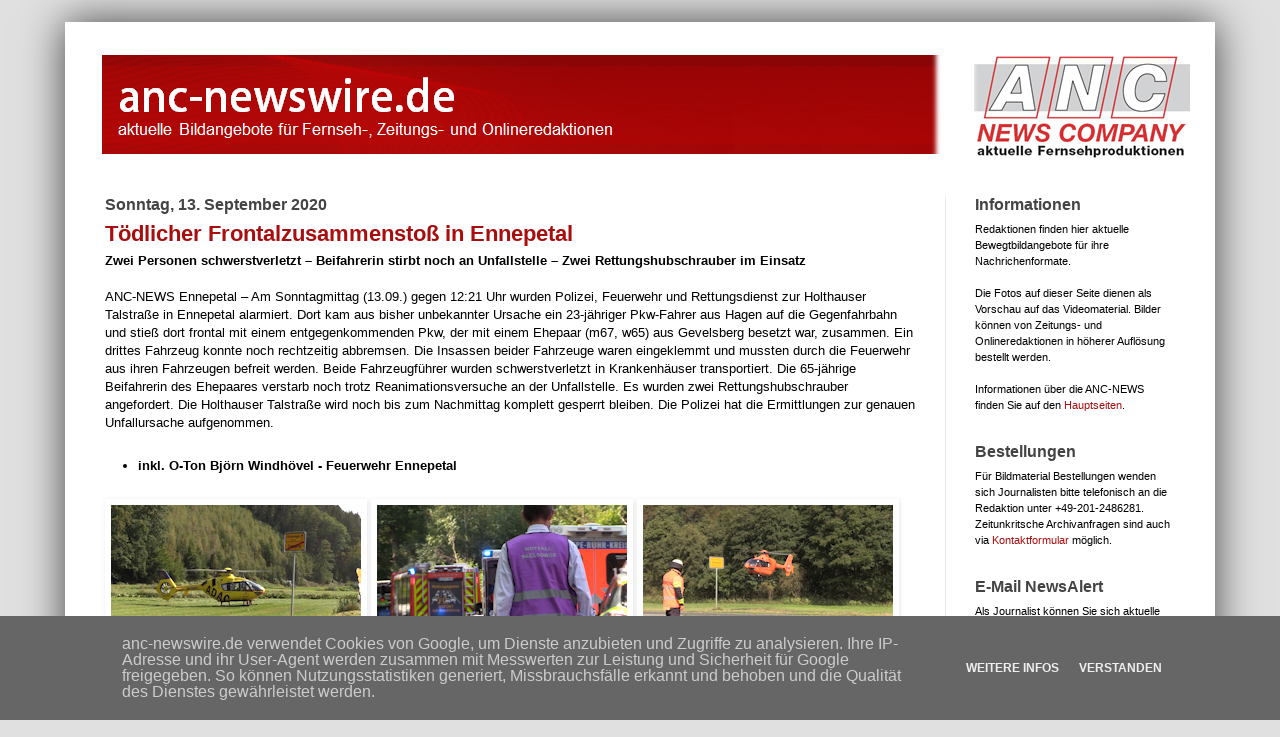

--- FILE ---
content_type: text/html; charset=utf-8
request_url: https://www.google.com/recaptcha/api2/aframe
body_size: 248
content:
<!DOCTYPE HTML><html><head><meta http-equiv="content-type" content="text/html; charset=UTF-8"></head><body><script nonce="h2ZwquuEJ1m0piXHbm-y-g">/** Anti-fraud and anti-abuse applications only. See google.com/recaptcha */ try{var clients={'sodar':'https://pagead2.googlesyndication.com/pagead/sodar?'};window.addEventListener("message",function(a){try{if(a.source===window.parent){var b=JSON.parse(a.data);var c=clients[b['id']];if(c){var d=document.createElement('img');d.src=c+b['params']+'&rc='+(localStorage.getItem("rc::a")?sessionStorage.getItem("rc::b"):"");window.document.body.appendChild(d);sessionStorage.setItem("rc::e",parseInt(sessionStorage.getItem("rc::e")||0)+1);localStorage.setItem("rc::h",'1768724743484');}}}catch(b){}});window.parent.postMessage("_grecaptcha_ready", "*");}catch(b){}</script></body></html>